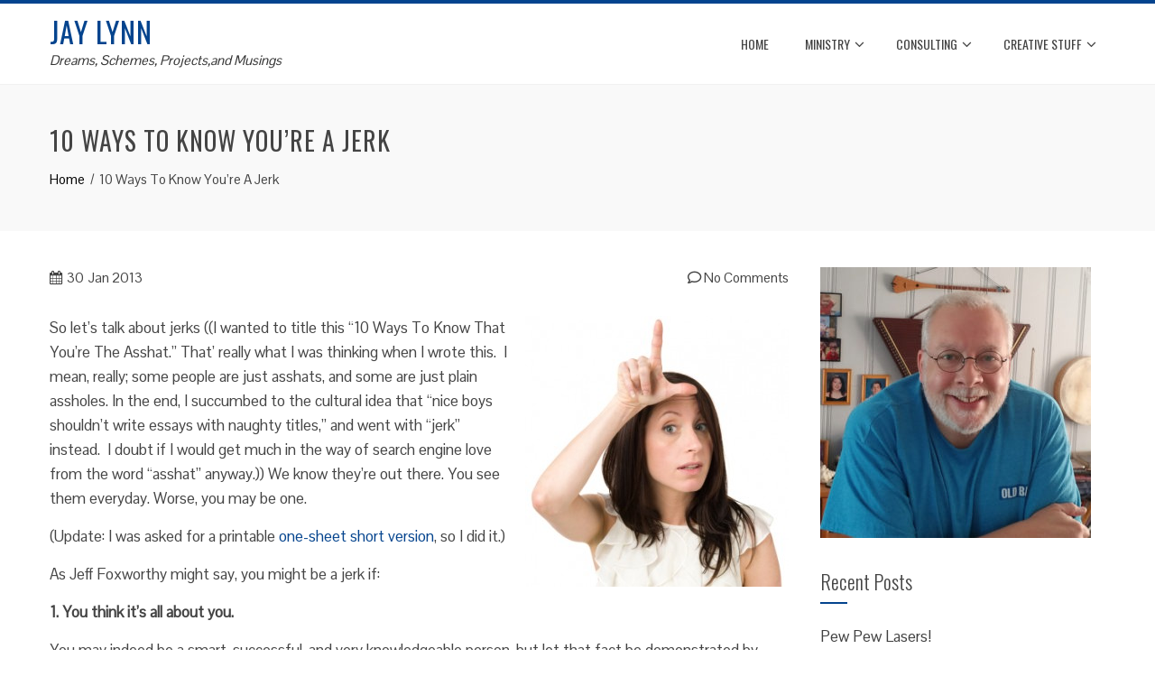

--- FILE ---
content_type: text/html; charset=UTF-8
request_url: http://www.jaylynn.com/2013/01/10-ways-to-know-youre-a-jerk/
body_size: 15400
content:
<!DOCTYPE html>
<html lang="en-US">
    <head>
        <meta charset="UTF-8">
        <meta name="viewport" content="width=device-width, initial-scale=1">
        <link rel="profile" href="http://gmpg.org/xfn/11">

        <title>10 Ways To Know You’re A Jerk &#8211; Jay Lynn</title>
<meta name='robots' content='max-image-preview:large' />
<link rel='dns-prefetch' href='//secure.gravatar.com' />
<link rel='dns-prefetch' href='//stats.wp.com' />
<link rel='dns-prefetch' href='//fonts.googleapis.com' />
<link rel='dns-prefetch' href='//v0.wordpress.com' />
<link rel="alternate" type="application/rss+xml" title="Jay Lynn &raquo; Feed" href="http://www.jaylynn.com/feed/" />
<link rel="alternate" type="application/rss+xml" title="Jay Lynn &raquo; Comments Feed" href="http://www.jaylynn.com/comments/feed/" />
<link rel="alternate" type="application/rss+xml" title="Jay Lynn &raquo; 10 Ways To Know You’re A Jerk Comments Feed" href="http://www.jaylynn.com/2013/01/10-ways-to-know-youre-a-jerk/feed/" />
<link rel="alternate" title="oEmbed (JSON)" type="application/json+oembed" href="http://www.jaylynn.com/wp-json/oembed/1.0/embed?url=http%3A%2F%2Fwww.jaylynn.com%2F2013%2F01%2F10-ways-to-know-youre-a-jerk%2F" />
<link rel="alternate" title="oEmbed (XML)" type="text/xml+oembed" href="http://www.jaylynn.com/wp-json/oembed/1.0/embed?url=http%3A%2F%2Fwww.jaylynn.com%2F2013%2F01%2F10-ways-to-know-youre-a-jerk%2F&#038;format=xml" />
<style id='wp-img-auto-sizes-contain-inline-css' type='text/css'>
img:is([sizes=auto i],[sizes^="auto," i]){contain-intrinsic-size:3000px 1500px}
/*# sourceURL=wp-img-auto-sizes-contain-inline-css */
</style>
<style id='wp-emoji-styles-inline-css' type='text/css'>

	img.wp-smiley, img.emoji {
		display: inline !important;
		border: none !important;
		box-shadow: none !important;
		height: 1em !important;
		width: 1em !important;
		margin: 0 0.07em !important;
		vertical-align: -0.1em !important;
		background: none !important;
		padding: 0 !important;
	}
/*# sourceURL=wp-emoji-styles-inline-css */
</style>
<style id='wp-block-library-inline-css' type='text/css'>
:root{--wp-block-synced-color:#7a00df;--wp-block-synced-color--rgb:122,0,223;--wp-bound-block-color:var(--wp-block-synced-color);--wp-editor-canvas-background:#ddd;--wp-admin-theme-color:#007cba;--wp-admin-theme-color--rgb:0,124,186;--wp-admin-theme-color-darker-10:#006ba1;--wp-admin-theme-color-darker-10--rgb:0,107,160.5;--wp-admin-theme-color-darker-20:#005a87;--wp-admin-theme-color-darker-20--rgb:0,90,135;--wp-admin-border-width-focus:2px}@media (min-resolution:192dpi){:root{--wp-admin-border-width-focus:1.5px}}.wp-element-button{cursor:pointer}:root .has-very-light-gray-background-color{background-color:#eee}:root .has-very-dark-gray-background-color{background-color:#313131}:root .has-very-light-gray-color{color:#eee}:root .has-very-dark-gray-color{color:#313131}:root .has-vivid-green-cyan-to-vivid-cyan-blue-gradient-background{background:linear-gradient(135deg,#00d084,#0693e3)}:root .has-purple-crush-gradient-background{background:linear-gradient(135deg,#34e2e4,#4721fb 50%,#ab1dfe)}:root .has-hazy-dawn-gradient-background{background:linear-gradient(135deg,#faaca8,#dad0ec)}:root .has-subdued-olive-gradient-background{background:linear-gradient(135deg,#fafae1,#67a671)}:root .has-atomic-cream-gradient-background{background:linear-gradient(135deg,#fdd79a,#004a59)}:root .has-nightshade-gradient-background{background:linear-gradient(135deg,#330968,#31cdcf)}:root .has-midnight-gradient-background{background:linear-gradient(135deg,#020381,#2874fc)}:root{--wp--preset--font-size--normal:16px;--wp--preset--font-size--huge:42px}.has-regular-font-size{font-size:1em}.has-larger-font-size{font-size:2.625em}.has-normal-font-size{font-size:var(--wp--preset--font-size--normal)}.has-huge-font-size{font-size:var(--wp--preset--font-size--huge)}.has-text-align-center{text-align:center}.has-text-align-left{text-align:left}.has-text-align-right{text-align:right}.has-fit-text{white-space:nowrap!important}#end-resizable-editor-section{display:none}.aligncenter{clear:both}.items-justified-left{justify-content:flex-start}.items-justified-center{justify-content:center}.items-justified-right{justify-content:flex-end}.items-justified-space-between{justify-content:space-between}.screen-reader-text{border:0;clip-path:inset(50%);height:1px;margin:-1px;overflow:hidden;padding:0;position:absolute;width:1px;word-wrap:normal!important}.screen-reader-text:focus{background-color:#ddd;clip-path:none;color:#444;display:block;font-size:1em;height:auto;left:5px;line-height:normal;padding:15px 23px 14px;text-decoration:none;top:5px;width:auto;z-index:100000}html :where(.has-border-color){border-style:solid}html :where([style*=border-top-color]){border-top-style:solid}html :where([style*=border-right-color]){border-right-style:solid}html :where([style*=border-bottom-color]){border-bottom-style:solid}html :where([style*=border-left-color]){border-left-style:solid}html :where([style*=border-width]){border-style:solid}html :where([style*=border-top-width]){border-top-style:solid}html :where([style*=border-right-width]){border-right-style:solid}html :where([style*=border-bottom-width]){border-bottom-style:solid}html :where([style*=border-left-width]){border-left-style:solid}html :where(img[class*=wp-image-]){height:auto;max-width:100%}:where(figure){margin:0 0 1em}html :where(.is-position-sticky){--wp-admin--admin-bar--position-offset:var(--wp-admin--admin-bar--height,0px)}@media screen and (max-width:600px){html :where(.is-position-sticky){--wp-admin--admin-bar--position-offset:0px}}

/*# sourceURL=wp-block-library-inline-css */
</style><style id='global-styles-inline-css' type='text/css'>
:root{--wp--preset--aspect-ratio--square: 1;--wp--preset--aspect-ratio--4-3: 4/3;--wp--preset--aspect-ratio--3-4: 3/4;--wp--preset--aspect-ratio--3-2: 3/2;--wp--preset--aspect-ratio--2-3: 2/3;--wp--preset--aspect-ratio--16-9: 16/9;--wp--preset--aspect-ratio--9-16: 9/16;--wp--preset--color--black: #000000;--wp--preset--color--cyan-bluish-gray: #abb8c3;--wp--preset--color--white: #ffffff;--wp--preset--color--pale-pink: #f78da7;--wp--preset--color--vivid-red: #cf2e2e;--wp--preset--color--luminous-vivid-orange: #ff6900;--wp--preset--color--luminous-vivid-amber: #fcb900;--wp--preset--color--light-green-cyan: #7bdcb5;--wp--preset--color--vivid-green-cyan: #00d084;--wp--preset--color--pale-cyan-blue: #8ed1fc;--wp--preset--color--vivid-cyan-blue: #0693e3;--wp--preset--color--vivid-purple: #9b51e0;--wp--preset--gradient--vivid-cyan-blue-to-vivid-purple: linear-gradient(135deg,rgb(6,147,227) 0%,rgb(155,81,224) 100%);--wp--preset--gradient--light-green-cyan-to-vivid-green-cyan: linear-gradient(135deg,rgb(122,220,180) 0%,rgb(0,208,130) 100%);--wp--preset--gradient--luminous-vivid-amber-to-luminous-vivid-orange: linear-gradient(135deg,rgb(252,185,0) 0%,rgb(255,105,0) 100%);--wp--preset--gradient--luminous-vivid-orange-to-vivid-red: linear-gradient(135deg,rgb(255,105,0) 0%,rgb(207,46,46) 100%);--wp--preset--gradient--very-light-gray-to-cyan-bluish-gray: linear-gradient(135deg,rgb(238,238,238) 0%,rgb(169,184,195) 100%);--wp--preset--gradient--cool-to-warm-spectrum: linear-gradient(135deg,rgb(74,234,220) 0%,rgb(151,120,209) 20%,rgb(207,42,186) 40%,rgb(238,44,130) 60%,rgb(251,105,98) 80%,rgb(254,248,76) 100%);--wp--preset--gradient--blush-light-purple: linear-gradient(135deg,rgb(255,206,236) 0%,rgb(152,150,240) 100%);--wp--preset--gradient--blush-bordeaux: linear-gradient(135deg,rgb(254,205,165) 0%,rgb(254,45,45) 50%,rgb(107,0,62) 100%);--wp--preset--gradient--luminous-dusk: linear-gradient(135deg,rgb(255,203,112) 0%,rgb(199,81,192) 50%,rgb(65,88,208) 100%);--wp--preset--gradient--pale-ocean: linear-gradient(135deg,rgb(255,245,203) 0%,rgb(182,227,212) 50%,rgb(51,167,181) 100%);--wp--preset--gradient--electric-grass: linear-gradient(135deg,rgb(202,248,128) 0%,rgb(113,206,126) 100%);--wp--preset--gradient--midnight: linear-gradient(135deg,rgb(2,3,129) 0%,rgb(40,116,252) 100%);--wp--preset--font-size--small: 13px;--wp--preset--font-size--medium: 20px;--wp--preset--font-size--large: 36px;--wp--preset--font-size--x-large: 42px;--wp--preset--spacing--20: 0.44rem;--wp--preset--spacing--30: 0.67rem;--wp--preset--spacing--40: 1rem;--wp--preset--spacing--50: 1.5rem;--wp--preset--spacing--60: 2.25rem;--wp--preset--spacing--70: 3.38rem;--wp--preset--spacing--80: 5.06rem;--wp--preset--shadow--natural: 6px 6px 9px rgba(0, 0, 0, 0.2);--wp--preset--shadow--deep: 12px 12px 50px rgba(0, 0, 0, 0.4);--wp--preset--shadow--sharp: 6px 6px 0px rgba(0, 0, 0, 0.2);--wp--preset--shadow--outlined: 6px 6px 0px -3px rgb(255, 255, 255), 6px 6px rgb(0, 0, 0);--wp--preset--shadow--crisp: 6px 6px 0px rgb(0, 0, 0);}:where(.is-layout-flex){gap: 0.5em;}:where(.is-layout-grid){gap: 0.5em;}body .is-layout-flex{display: flex;}.is-layout-flex{flex-wrap: wrap;align-items: center;}.is-layout-flex > :is(*, div){margin: 0;}body .is-layout-grid{display: grid;}.is-layout-grid > :is(*, div){margin: 0;}:where(.wp-block-columns.is-layout-flex){gap: 2em;}:where(.wp-block-columns.is-layout-grid){gap: 2em;}:where(.wp-block-post-template.is-layout-flex){gap: 1.25em;}:where(.wp-block-post-template.is-layout-grid){gap: 1.25em;}.has-black-color{color: var(--wp--preset--color--black) !important;}.has-cyan-bluish-gray-color{color: var(--wp--preset--color--cyan-bluish-gray) !important;}.has-white-color{color: var(--wp--preset--color--white) !important;}.has-pale-pink-color{color: var(--wp--preset--color--pale-pink) !important;}.has-vivid-red-color{color: var(--wp--preset--color--vivid-red) !important;}.has-luminous-vivid-orange-color{color: var(--wp--preset--color--luminous-vivid-orange) !important;}.has-luminous-vivid-amber-color{color: var(--wp--preset--color--luminous-vivid-amber) !important;}.has-light-green-cyan-color{color: var(--wp--preset--color--light-green-cyan) !important;}.has-vivid-green-cyan-color{color: var(--wp--preset--color--vivid-green-cyan) !important;}.has-pale-cyan-blue-color{color: var(--wp--preset--color--pale-cyan-blue) !important;}.has-vivid-cyan-blue-color{color: var(--wp--preset--color--vivid-cyan-blue) !important;}.has-vivid-purple-color{color: var(--wp--preset--color--vivid-purple) !important;}.has-black-background-color{background-color: var(--wp--preset--color--black) !important;}.has-cyan-bluish-gray-background-color{background-color: var(--wp--preset--color--cyan-bluish-gray) !important;}.has-white-background-color{background-color: var(--wp--preset--color--white) !important;}.has-pale-pink-background-color{background-color: var(--wp--preset--color--pale-pink) !important;}.has-vivid-red-background-color{background-color: var(--wp--preset--color--vivid-red) !important;}.has-luminous-vivid-orange-background-color{background-color: var(--wp--preset--color--luminous-vivid-orange) !important;}.has-luminous-vivid-amber-background-color{background-color: var(--wp--preset--color--luminous-vivid-amber) !important;}.has-light-green-cyan-background-color{background-color: var(--wp--preset--color--light-green-cyan) !important;}.has-vivid-green-cyan-background-color{background-color: var(--wp--preset--color--vivid-green-cyan) !important;}.has-pale-cyan-blue-background-color{background-color: var(--wp--preset--color--pale-cyan-blue) !important;}.has-vivid-cyan-blue-background-color{background-color: var(--wp--preset--color--vivid-cyan-blue) !important;}.has-vivid-purple-background-color{background-color: var(--wp--preset--color--vivid-purple) !important;}.has-black-border-color{border-color: var(--wp--preset--color--black) !important;}.has-cyan-bluish-gray-border-color{border-color: var(--wp--preset--color--cyan-bluish-gray) !important;}.has-white-border-color{border-color: var(--wp--preset--color--white) !important;}.has-pale-pink-border-color{border-color: var(--wp--preset--color--pale-pink) !important;}.has-vivid-red-border-color{border-color: var(--wp--preset--color--vivid-red) !important;}.has-luminous-vivid-orange-border-color{border-color: var(--wp--preset--color--luminous-vivid-orange) !important;}.has-luminous-vivid-amber-border-color{border-color: var(--wp--preset--color--luminous-vivid-amber) !important;}.has-light-green-cyan-border-color{border-color: var(--wp--preset--color--light-green-cyan) !important;}.has-vivid-green-cyan-border-color{border-color: var(--wp--preset--color--vivid-green-cyan) !important;}.has-pale-cyan-blue-border-color{border-color: var(--wp--preset--color--pale-cyan-blue) !important;}.has-vivid-cyan-blue-border-color{border-color: var(--wp--preset--color--vivid-cyan-blue) !important;}.has-vivid-purple-border-color{border-color: var(--wp--preset--color--vivid-purple) !important;}.has-vivid-cyan-blue-to-vivid-purple-gradient-background{background: var(--wp--preset--gradient--vivid-cyan-blue-to-vivid-purple) !important;}.has-light-green-cyan-to-vivid-green-cyan-gradient-background{background: var(--wp--preset--gradient--light-green-cyan-to-vivid-green-cyan) !important;}.has-luminous-vivid-amber-to-luminous-vivid-orange-gradient-background{background: var(--wp--preset--gradient--luminous-vivid-amber-to-luminous-vivid-orange) !important;}.has-luminous-vivid-orange-to-vivid-red-gradient-background{background: var(--wp--preset--gradient--luminous-vivid-orange-to-vivid-red) !important;}.has-very-light-gray-to-cyan-bluish-gray-gradient-background{background: var(--wp--preset--gradient--very-light-gray-to-cyan-bluish-gray) !important;}.has-cool-to-warm-spectrum-gradient-background{background: var(--wp--preset--gradient--cool-to-warm-spectrum) !important;}.has-blush-light-purple-gradient-background{background: var(--wp--preset--gradient--blush-light-purple) !important;}.has-blush-bordeaux-gradient-background{background: var(--wp--preset--gradient--blush-bordeaux) !important;}.has-luminous-dusk-gradient-background{background: var(--wp--preset--gradient--luminous-dusk) !important;}.has-pale-ocean-gradient-background{background: var(--wp--preset--gradient--pale-ocean) !important;}.has-electric-grass-gradient-background{background: var(--wp--preset--gradient--electric-grass) !important;}.has-midnight-gradient-background{background: var(--wp--preset--gradient--midnight) !important;}.has-small-font-size{font-size: var(--wp--preset--font-size--small) !important;}.has-medium-font-size{font-size: var(--wp--preset--font-size--medium) !important;}.has-large-font-size{font-size: var(--wp--preset--font-size--large) !important;}.has-x-large-font-size{font-size: var(--wp--preset--font-size--x-large) !important;}
/*# sourceURL=global-styles-inline-css */
</style>

<style id='classic-theme-styles-inline-css' type='text/css'>
/*! This file is auto-generated */
.wp-block-button__link{color:#fff;background-color:#32373c;border-radius:9999px;box-shadow:none;text-decoration:none;padding:calc(.667em + 2px) calc(1.333em + 2px);font-size:1.125em}.wp-block-file__button{background:#32373c;color:#fff;text-decoration:none}
/*# sourceURL=/wp-includes/css/classic-themes.min.css */
</style>
<link rel='stylesheet' id='collapscore-css-css' href='http://www.jaylynn.com/wp-content/plugins/jquery-collapse-o-matic/css/core_style.css?ver=1.0' type='text/css' media='all' />
<link rel='stylesheet' id='collapseomatic-css-css' href='http://www.jaylynn.com/wp-content/plugins/jquery-collapse-o-matic/css/light_style.css?ver=1.6' type='text/css' media='all' />
<link rel='stylesheet' id='animate-css' href='http://www.jaylynn.com/wp-content/themes/total/css/animate.css?ver=1.2.59' type='text/css' media='all' />
<link rel='stylesheet' id='owl-carousel-css' href='http://www.jaylynn.com/wp-content/themes/total/css/owl.carousel.css?ver=1.2.59' type='text/css' media='all' />
<link rel='stylesheet' id='nivo-lightbox-css' href='http://www.jaylynn.com/wp-content/themes/total/css/nivo-lightbox.css?ver=1.2.59' type='text/css' media='all' />
<link rel='stylesheet' id='total-style-css' href='http://www.jaylynn.com/wp-content/themes/total/style.css?ver=1.2.59' type='text/css' media='all' />
<style id='total-style-inline-css' type='text/css'>
button,input[type='button'],input[type='reset'],input[type='submit'],.widget-area .widget-title:after,h3#reply-title:after,h3.comments-title:after,.nav-previous a,.nav-next a,.pagination .page-numbers,.ht-main-navigation .ht-menu li:hover > a,.ht-main-navigation .ht-menu .current_page_item > a,.ht-main-navigation .ht-menu .current-menu-item > a,.ht-main-navigation .ht-menu .current_page_ancestor > a,.ht-main-navigation .ht-menu .current > a,.ht-slide-cap-title span,.ht-progress-bar-length,#ht-featured-post-section,.ht-featured-icon,.ht-service-post-wrap:after,.ht-service-icon,.ht-team-social-id a,.ht-counter:after,.ht-counter:before,.ht-testimonial-wrap .owl-carousel .owl-nav .owl-prev,.ht-testimonial-wrap .owl-carousel .owl-nav .owl-next,.ht-blog-read-more a,.ht-cta-buttons a.ht-cta-button1,.ht-cta-buttons a.ht-cta-button2:hover,#ht-back-top:hover,.entry-readmore a,.woocommerce #respond input#submit,.woocommerce a.button,.woocommerce button.button,.woocommerce input.button,.woocommerce ul.products li.product:hover .button,.woocommerce #respond input#submit.alt,.woocommerce a.button.alt,.woocommerce button.button.alt,.woocommerce input.button.alt,.woocommerce nav.woocommerce-pagination ul li a,.woocommerce nav.woocommerce-pagination ul li span,.woocommerce span.onsale,.woocommerce div.product .woocommerce-tabs ul.tabs li.active,.woocommerce #respond input#submit.disabled,.woocommerce #respond input#submit:disabled,.woocommerce #respond input#submit:disabled[disabled],.woocommerce a.button.disabled,.woocommerce a.button:disabled,.woocommerce a.button:disabled[disabled],.woocommerce button.button.disabled,.woocommerce button.button:disabled,.woocommerce button.button:disabled[disabled],.woocommerce input.button.disabled,.woocommerce input.button:disabled,.woocommerce input.button:disabled[disabled],.woocommerce #respond input#submit.alt.disabled,.woocommerce #respond input#submit.alt.disabled:hover,.woocommerce #respond input#submit.alt:disabled,.woocommerce #respond input#submit.alt:disabled:hover,.woocommerce #respond input#submit.alt:disabled[disabled],.woocommerce #respond input#submit.alt:disabled[disabled]:hover,.woocommerce a.button.alt.disabled,.woocommerce a.button.alt.disabled:hover,.woocommerce a.button.alt:disabled,.woocommerce a.button.alt:disabled:hover,.woocommerce a.button.alt:disabled[disabled],.woocommerce a.button.alt:disabled[disabled]:hover,.woocommerce button.button.alt.disabled,.woocommerce button.button.alt.disabled:hover,.woocommerce button.button.alt:disabled,.woocommerce button.button.alt:disabled:hover,.woocommerce button.button.alt:disabled[disabled],.woocommerce button.button.alt:disabled[disabled]:hover,.woocommerce input.button.alt.disabled,.woocommerce input.button.alt.disabled:hover,.woocommerce input.button.alt:disabled,.woocommerce input.button.alt:disabled:hover,.woocommerce input.button.alt:disabled[disabled],.woocommerce input.button.alt:disabled[disabled]:hover,.woocommerce .widget_price_filter .ui-slider .ui-slider-range,.woocommerce-MyAccount-navigation-link a{background:#04448e}
a,a:hover,.ht-post-info .entry-date span.ht-day,.entry-categories i,.widget-area a:hover,.comment-list a:hover,.no-comments,.ht-site-title a,.woocommerce .woocommerce-breadcrumb a:hover,#total-breadcrumbs a:hover,.ht-featured-link a,.ht-portfolio-cat-name-list i,.ht-portfolio-cat-name:hover,.ht-portfolio-cat-name.active,.ht-portfolio-caption a,.ht-team-detail,.ht-counter-icon,.woocommerce ul.products li.product .price,.woocommerce div.product p.price,.woocommerce div.product span.price,.woocommerce .product_meta a:hover,.woocommerce-error:before,.woocommerce-info:before,.woocommerce-message:before{color:#04448e}
.ht-main-navigation .ht-menu ul ul,.ht-featured-link a,.ht-counter,.ht-testimonial-wrap .owl-carousel .owl-item img,.ht-blog-post,#ht-colophon,.woocommerce ul.products li.product:hover,.woocommerce-page ul.products li.product:hover,.woocommerce #respond input#submit,.woocommerce a.button,.woocommerce button.button,.woocommerce input.button,.woocommerce ul.products li.product:hover .button,.woocommerce #respond input#submit.alt,.woocommerce a.button.alt,.woocommerce button.button.alt,.woocommerce input.button.alt,.woocommerce div.product .woocommerce-tabs ul.tabs,.woocommerce #respond input#submit.alt.disabled,.woocommerce #respond input#submit.alt.disabled:hover,.woocommerce #respond input#submit.alt:disabled,.woocommerce #respond input#submit.alt:disabled:hover,.woocommerce #respond input#submit.alt:disabled[disabled],.woocommerce #respond input#submit.alt:disabled[disabled]:hover,.woocommerce a.button.alt.disabled,.woocommerce a.button.alt.disabled:hover,.woocommerce a.button.alt:disabled,.woocommerce a.button.alt:disabled:hover,.woocommerce a.button.alt:disabled[disabled],.woocommerce a.button.alt:disabled[disabled]:hover,.woocommerce button.button.alt.disabled,.woocommerce button.button.alt.disabled:hover,.woocommerce button.button.alt:disabled,.woocommerce button.button.alt:disabled:hover,.woocommerce button.button.alt:disabled[disabled],.woocommerce button.button.alt:disabled[disabled]:hover,.woocommerce input.button.alt.disabled,.woocommerce input.button.alt.disabled:hover,.woocommerce input.button.alt:disabled,.woocommerce input.button.alt:disabled:hover,.woocommerce input.button.alt:disabled[disabled],.woocommerce input.button.alt:disabled[disabled]:hover,.woocommerce .widget_price_filter .ui-slider .ui-slider-handle{border-color:#04448e}
#ht-masthead,.woocommerce-error,.woocommerce-info,.woocommerce-message{border-top-color:#04448e}
.nav-next a:after{border-left-color:#04448e}
.nav-previous a:after{border-right-color:#04448e}
.ht-active .ht-service-icon{box-shadow:0px 0px 0px 2px #FFF,0px 0px 0px 4px #04448e}
.woocommerce ul.products li.product .onsale:after{border-color:transparent transparent #043d80 #043d80}
.woocommerce span.onsale:after{border-color:transparent #043d80 #043d80 transparent}
.ht-portfolio-caption,.ht-team-member-excerpt,.ht-title-wrap{background:rgba(4,68,142,0.9)}
@media screen and (max-width:1000px){.toggle-bar,#ht-site-navigation{background:#04448e}}
/*# sourceURL=total-style-inline-css */
</style>
<link rel='stylesheet' id='total-fonts-css' href='//fonts.googleapis.com/css?family=Pontano+Sans%7COswald%3A400%2C700%2C300&#038;subset=latin%2Clatin-ext&#038;display=swap' type='text/css' media='all' />
<link rel='stylesheet' id='font-awesome-4.7.0-css' href='http://www.jaylynn.com/wp-content/themes/total/css/font-awesome-4.7.0.css?ver=1.2.59' type='text/css' media='all' />
<link rel='stylesheet' id='font-awesome-5.2.0-css' href='http://www.jaylynn.com/wp-content/themes/total/css/font-awesome-5.2.0.css?ver=1.2.59' type='text/css' media='all' />
<script type="text/javascript" src="http://www.jaylynn.com/wp-includes/js/jquery/jquery.min.js?ver=3.7.1" id="jquery-core-js"></script>
<script type="text/javascript" src="http://www.jaylynn.com/wp-includes/js/jquery/jquery-migrate.min.js?ver=3.4.1" id="jquery-migrate-js"></script>
<script type="text/javascript" src="http://www.jaylynn.com/wp-includes/js/imagesloaded.min.js?ver=5.0.0" id="imagesloaded-js"></script>
<script type="text/javascript" src="http://www.jaylynn.com/wp-content/themes/total/js/jquery.stellar.js?ver=1.2.59" id="jquery-stellar-js"></script>
<link rel="https://api.w.org/" href="http://www.jaylynn.com/wp-json/" /><link rel="alternate" title="JSON" type="application/json" href="http://www.jaylynn.com/wp-json/wp/v2/posts/319" /><link rel="EditURI" type="application/rsd+xml" title="RSD" href="http://www.jaylynn.com/xmlrpc.php?rsd" />
<meta name="generator" content="WordPress 6.9" />
<link rel="canonical" href="http://www.jaylynn.com/2013/01/10-ways-to-know-youre-a-jerk/" />
<link rel='shortlink' href='https://wp.me/p4489W-59' />
	<style>img#wpstats{display:none}</style>
		<style>.ht-service-left-bg{ background-image:url();}#ht-counter-section{ background-image:url();}#ht-cta-section{ background-image:url();}</style>
<!-- Jetpack Open Graph Tags -->
<meta property="og:type" content="article" />
<meta property="og:title" content="10 Ways To Know You’re A Jerk" />
<meta property="og:url" content="http://www.jaylynn.com/2013/01/10-ways-to-know-youre-a-jerk/" />
<meta property="og:description" content="So let’s talk about jerks ((I wanted to title this “10 Ways To Know That You&#8217;re The Asshat.” That’ really what I was thinking when I wrote this.  I mean, really; some people are just asshats,…" />
<meta property="article:published_time" content="2013-01-30T22:32:46+00:00" />
<meta property="article:modified_time" content="2013-01-30T22:32:46+00:00" />
<meta property="og:site_name" content="Jay Lynn" />
<meta property="og:image" content="http://www.jaylynn.com/wp-content/uploads/2013/01/iStock_000022873734XSmall-292x300.jpg" />
<meta property="og:image:width" content="292" />
<meta property="og:image:height" content="300" />
<meta property="og:image:alt" content="009cs" />
<meta property="og:locale" content="en_US" />
<meta name="twitter:text:title" content="10 Ways To Know You’re A Jerk" />
<meta name="twitter:image" content="http://www.jaylynn.com/wp-content/uploads/2013/01/iStock_000022873734XSmall-292x300.jpg?w=144" />
<meta name="twitter:image:alt" content="009cs" />
<meta name="twitter:card" content="summary" />

<!-- End Jetpack Open Graph Tags -->

<!-- Styles cached and displayed inline for speed. Generated by http://stylesplugin.com -->
<style type="text/css" id="styles-plugin-css">

</style>
    </head>

    <body class="wp-singular post-template-default single single-post postid-319 single-format-standard wp-embed-responsive wp-theme-total styles ht_right_sidebar ht-titlebar-enabled columns-3">
                <div id="ht-page">
            <a class="skip-link screen-reader-text" href="#ht-content">Skip to content</a>
            <header id="ht-masthead" class="ht-site-header">
                <div class="ht-container ht-clearfix">
                    <div id="ht-site-branding">
                                                        <p class="ht-site-title"><a href="http://www.jaylynn.com/" rel="home">Jay Lynn</a></p>
                                                        <p class="ht-site-description"><a href="http://www.jaylynn.com/" rel="home">Dreams, Schemes, Projects,and Musings</a></p>
                                            </div><!-- .site-branding -->
                    
                    <a href="#" class="toggle-bar"><span></span></a>
                    <nav id="ht-site-navigation" class="ht-main-navigation">
                        <div class="ht-menu ht-clearfix"><ul id="menu-main" class="ht-clearfix"><li id="menu-item-1137" class="menu-item menu-item-type-custom menu-item-object-custom menu-item-home menu-item-1137"><a href="http://www.jaylynn.com/">Home</a></li>
<li id="menu-item-1390" class="menu-item menu-item-type-custom menu-item-object-custom menu-item-has-children menu-item-1390"><a href="#">Ministry</a>
<ul class="sub-menu">
	<li id="menu-item-1391" class="menu-item menu-item-type-post_type menu-item-object-page menu-item-1391"><a href="http://www.jaylynn.com/sermons/">Sermons</a></li>
	<li id="menu-item-1392" class="menu-item menu-item-type-post_type menu-item-object-page menu-item-1392"><a href="http://www.jaylynn.com/writing-2/">Writing</a></li>
</ul>
</li>
<li id="menu-item-1141" class="menu-item menu-item-type-post_type menu-item-object-page menu-item-has-children menu-item-1141"><a href="http://www.jaylynn.com/consulting/">Consulting</a>
<ul class="sub-menu">
	<li id="menu-item-1144" class="menu-item menu-item-type-post_type menu-item-object-page menu-item-1144"><a href="http://www.jaylynn.com/consulting/organizational-development/">Organizational Development</a></li>
	<li id="menu-item-1142" class="menu-item menu-item-type-post_type menu-item-object-page menu-item-1142"><a href="http://www.jaylynn.com/consulting/project-management/">Project Management</a></li>
	<li id="menu-item-1147" class="menu-item menu-item-type-post_type menu-item-object-page menu-item-1147"><a href="http://www.jaylynn.com/consulting/workshops/">Workshops</a></li>
</ul>
</li>
<li id="menu-item-1148" class="menu-item menu-item-type-post_type menu-item-object-page menu-item-has-children menu-item-1148"><a href="#">Creative Stuff</a>
<ul class="sub-menu">
	<li id="menu-item-1299" class="menu-item menu-item-type-custom menu-item-object-custom menu-item-has-children menu-item-1299"><a href="#">Art &#038; Design</a>
	<ul class="sub-menu">
		<li id="menu-item-1149" class="menu-item menu-item-type-post_type menu-item-object-page menu-item-1149"><a href="http://www.jaylynn.com/creative-stuff/portfolio/">Illustrations</a></li>
		<li id="menu-item-1302" class="menu-item menu-item-type-post_type menu-item-object-page menu-item-1302"><a href="http://www.jaylynn.com/geeklabel-art/">Geeklabel Art</a></li>
		<li id="menu-item-1305" class="menu-item menu-item-type-post_type menu-item-object-page menu-item-has-children menu-item-1305"><a href="http://www.jaylynn.com/creative-stuff/print-designs/">Print Designs</a>
		<ul class="sub-menu">
			<li id="menu-item-1308" class="menu-item menu-item-type-post_type menu-item-object-page menu-item-1308"><a href="http://www.jaylynn.com/community-theatre-posters/">Community Theatre Posters</a></li>
		</ul>
</li>
		<li id="menu-item-1311" class="menu-item menu-item-type-post_type menu-item-object-page menu-item-1311"><a href="http://www.jaylynn.com/creative-stuff/personal-projects/">Sculpture &#038; Personal Projects</a></li>
		<li id="menu-item-1314" class="menu-item menu-item-type-post_type menu-item-object-page menu-item-1314"><a href="http://www.jaylynn.com/creative-stuff/web-design/">Web Design</a></li>
	</ul>
</li>
	<li id="menu-item-1371" class="menu-item menu-item-type-custom menu-item-object-custom menu-item-has-children menu-item-1371"><a href="#">Theatre</a>
	<ul class="sub-menu">
		<li id="menu-item-1274" class="menu-item menu-item-type-post_type menu-item-object-page menu-item-1274"><a href="http://www.jaylynn.com/creative-stuff/theatre/">Performing</a></li>
		<li id="menu-item-1370" class="menu-item menu-item-type-post_type menu-item-object-page menu-item-1370"><a href="http://www.jaylynn.com/theatre-set-designs/">Set Designs</a></li>
	</ul>
</li>
	<li id="menu-item-1275" class="menu-item menu-item-type-post_type menu-item-object-page menu-item-1275"><a href="http://www.jaylynn.com/creative-stuff/photography/">Photography</a></li>
	<li id="menu-item-1151" class="menu-item menu-item-type-post_type menu-item-object-page menu-item-has-children menu-item-1151"><a href="#">Writing</a>
	<ul class="sub-menu">
		<li id="menu-item-1152" class="menu-item menu-item-type-post_type menu-item-object-page menu-item-1152"><a href="http://www.jaylynn.com/writing/changeling-thief/">Changeling Thief Series (Max O’Donnell)</a></li>
		<li id="menu-item-1153" class="menu-item menu-item-type-post_type menu-item-object-page menu-item-1153"><a href="http://www.jaylynn.com/writing/metamediocrity/">Metamediocrity</a></li>
	</ul>
</li>
</ul>
</li>
</ul></div>                    </nav><!-- #ht-site-navigation -->
                </div>
            </header><!-- #ht-masthead -->

            <div id="ht-content" class="ht-site-content ht-clearfix">    <header class="ht-main-header">
        <div class="ht-container">
            <h1 class="ht-main-title">10 Ways To Know You’re A Jerk</h1>            <nav role="navigation" aria-label="Breadcrumbs" class="breadcrumb-trail breadcrumbs" itemprop="breadcrumb"><ul class="trail-items" itemscope itemtype="http://schema.org/BreadcrumbList"><meta name="numberOfItems" content="2" /><meta name="itemListOrder" content="Ascending" /><li itemprop="itemListElement" itemscope itemtype="http://schema.org/ListItem" class="trail-item trail-begin"><a href="http://www.jaylynn.com/" rel="home" itemprop="item"><span itemprop="name">Home</span></a><meta itemprop="position" content="1" /></li><li itemprop="itemListElement" itemscope itemtype="http://schema.org/ListItem" class="trail-item trail-end"><span itemprop="name">10 Ways To Know You’re A Jerk</span><meta itemprop="position" content="2" /></li></ul></nav>        </div>
    </header><!-- .entry-header -->

<div class="ht-container">
    <div id="primary" class="content-area">
        <main id="main" class="site-main">

            
                
<article id="post-319" class="post-319 post type-post status-publish format-standard category-essays">

    <div class="entry-content">
        <div class="single-entry-meta">
            <span class="entry-date published updated"><span class="ht-day">30</span><span class="ht-month-year">Jan 2013</span></span><span class="byline"> by <span class="author vcard"><a class="url fn n" href="http://www.jaylynn.com/author/jay/">jay</a></span></span><a href="http://www.jaylynn.com/2013/01/10-ways-to-know-youre-a-jerk/#respond"><i class="far fa-comment" aria-hidden="true"></i> No Comments</a>        </div><!-- .entry-meta -->
        <p><img fetchpriority="high" decoding="async" class="alignright size-medium wp-image-320" alt="009cs" src="http://www.jaylynn.com/wp-content/uploads/2013/01/iStock_000022873734XSmall-292x300.jpg" width="292" height="300" />So let’s talk about jerks ((I wanted to title this “10 Ways To Know That You&#8217;re The Asshat.” That’ really what I was thinking when I wrote this.  I mean, really; some people are just asshats, and some are just plain assholes. In the end, I succumbed to the cultural idea that “nice boys shouldn’t write essays with naughty titles,” and went with “jerk” instead.  I doubt if I would get much in the way of search engine love from the word “asshat” anyway.)) We know they’re out there. You see them everyday. Worse, you may be one.</p>
<p>(Update: I was asked for a printable <a href="http://www.whoneedsnormal.com/files/10%20Ways%20To%20Know%20You're%20A%20Jerk.pdf" target="_blank">one-sheet short version</a>, so I did it.)</p>
<p>As Jeff Foxworthy might say, you might be a jerk if:</p>
<p><b>1. You think it’s all about you.</b></p>
<p>You may indeed be a smart, successful, and very knowledgeable person, but let that fact be demonstrated by your life and actions. People are generally pretty perceptive. They’ll figure it out. The more you tell people how much you know, how important you are, or how right your opinion is, the less likely they are to listen, much less respect you.</p>
<p>Maybe you hide your arrogance behind a mask of professionalism, but the real jerk emerges when things get tough. I’m constantly amazed by successful, well educated people who seem so cool and collected until something doesn’t go their way. When that happens, exit Dr. Jekyll and enter Mr. Hyde. Are you the type to lose your freaking mind and tell people exactly what you think, how important you are, and how you demand everything goes according to your demands?  If any pretense of understanding or mercy goes out of the window when you don’t get your way, you’re a jerk and others will see you as nothing more than a petulant child.</p>
<p>&nbsp;</p>
<p><b>2. What’s yours is yours and what’s theirs is negotiable.</b></p>
<p>There’s a scene in the movie <i>Sense and Sensibility</i> where the family estate has been passed to the son following the death of his father.  His father’s dying request was to take care of his step mother and half sisters.  With only a bit of discussion, the son and his selfish wife manage to reduce the original stipend provided for the woman from a respectable sum to a small inadequate token.  They convince themselves that the final amount is totally reasonable and, in fact, quite generous on their own part.</p>
<p>Several times in my life, I have found myself “partnering” with a jerk-in-disguise on a purchase or a collaborative project.  It always starts with a sense of “We’re in this together, 50/50. It’s you and me, bro.” Things go well for a while, but circumstances eventually change.  That’s when the jerks show their true colors and you find yourself paying for things that you don’t own or debts that you never incurred.  Not only do jerks have the ability to skip out on you, but they can even make you feel guilty for suggesting that they take any responsibility.</p>
<p>Are you so wrapped up in the your own needs and desires that you can’t see anyone else’s needs, especially if it may be a sacrifice or inconvenience to you?  Are you adept at rationalizing that it’s “really their fault,” even when you bear some responsibility for the situation.  Do you tend towards the opinion that it “sucks to be them,” while counting yourself lucky?  Yeah… you’re probably a jerk.</p>
<p>&nbsp;</p>
<p><b>3. You expect others to accommodate your jerkishness.</b></p>
<p>I once worked with a jerk that announced “The holidays are coming.  That means that my evil twin will be showing up. Be prepared.” Essentially, this guy hated the holidays and it made him angry and short-tempered (more than usual) for those few months. Rather than change his own behavior or seek out appropriate coping mechanisms, he decided to indulge his feelings and make it the responsibility of others to deal with the consequences.</p>
<p>Maybe life has dealt you a difficult hand.  Perhaps you endure genuine hardships, abusive relationships, or tragic losses. Those circumstances genuinely suck, but they cannot dictate the way you respond to them. You are solely responsible for the way in which you react to the world around you. No one makes you a jerk.  You choose to do that all by yourself.  You cannot refuse to take responsibility for your actions and you cannot make others responsible for accommodating your actions.</p>
<p>&nbsp;</p>
<p><b>4. You break trusts (large and small).</b></p>
<p>“I meant what I said and I said what I meant. An elephant&#8217;s faithful one hundred percent!”<br />
My son recently quoted that bit of Dr. Suess straight from memory. I was surprised and impressed until my wife reminded me that he has listened to <i>Horton Hatches The Egg</i> a bajillion times on audiobook. Nevertheless, it’s a good reminder of how not to be a jerk.</p>
<p>Trust is not purchased or given freely in a single instance. Trust is earned slowly over a time. It is the fulfillment of thousands of promises, spoken and unspoken, large, and small. It’s the result of a consistent and unwavering commitment to common courtesies, fairness, follow-through, and personal responsibility.</p>
<p>You really are a jerk if you can’t keep simple commitments like spending time with loved ones, constantly going back on your promises, or leaving other people with your messes.  It’s even worse if you actually break trusts by lying to cover your butt.  Trust requires you to honor both yourself and others. You need to consider yourself worthy of trust and to respect the trust that others place in you.</p>
<p>&nbsp;</p>
<p><b>5. You’re a gossip.</b></p>
<p>This is an insidious way of being a jerk, because you may not even realize you’re a jerk.  In fact, many gossips consider themselves “helpful” by facilitating the flow of information. In reality, gossips destroy relationships and other people with half-truths, rumors, half-baked opinions, and outright lies.<br />
Ask yourself “Is this my story to tell, or does it belong to someone else?”</p>
<p>Better yet, take Craig Ferguson’s advice:<br />
Does this need to be said?<br />
Does it need to be said <b>by me</b>?<br />
Does it need to be said <b>now</b>?</p>
<p>If the answer to any of those questions is “no,” then shut up and don’t be a jerk.</p>
<p>&nbsp;</p>
<p><b>6. You use mean humor.</b></p>
<p>I once debated a friend who said “all humor is based on cruelty.”  I didn’t agree, but there is certainly a lot of humor out there based on cruelty.  It’s easy to laugh at that sort of humor, especially if you don’t know the victim or they’re a character in a movie.  However, we live in the real world, and the real world works by relationships.  If you communicate by making fun of those around you, belittling them or embarrassing them, then that makes you a jerk.</p>
<p>I have to tell my kids “It’s only funny if everyone is laughing.” It works for adults as well.</p>
<p>&nbsp;</p>
<p><b>7. You’re just plain mean.</b></p>
<p>This is pretty self-explanatory. If your entire personality is grouchy and you spew venom at everyone you meet, then you’re a jerk. Get saved. Get counseling. Get a life.  Just get over it and grow some manners.</p>
<p>Worse yet, if you treat strangers well but you’re mean to your family and peers, then you’re both a jerk and a liar.</p>
<p>&nbsp;</p>
<p><b>8. You demand respect, and grant none for others.</b></p>
<p>I’ve seen jerks barge into the boss’ office and demand a meeting right there on the spot as  a “professional courtesy.”  What the heck does that mean? No amount of “courtesy” allows you to dictate when and how someone must pay attention to your needs.</p>
<p>Some people allow their egos to run unchecked. They convince themselves that they are so important that everyone around them should accommodate their needs. In turn, they fail to give any consideration to the needs of others. It’s not all about you. Get over it. Say please and thank you or show a little patience once in a while.</p>
<p>&nbsp;</p>
<p><b>9. You have no filter.</b></p>
<p>Not every thought that enters your head needs to be shared.  Much like gossip, please ask yourself “Does this really need to be said?” If not, keep your mouth shut and let people consider you wise, considerate, and thoughtful.</p>
<p>When you declare that you are the type that “just speaks your mind” or “calls ‘em how you see ‘em,” you are actually declaring “I really love my thoughts and the sound of my own voice, and I don’t give a crap about what anyone else might say.”  You’re not really “laying all of the cards on the table” to facilitate communication. What you’re doing is verbally bullying the people around you, challenging them to dispute your opinion at their own peril.</p>
<p>You have one mouth and twice as many ears. Use them accordingly.</p>
<p>&nbsp;</p>
<p><b>10. You consider some people “beneath you” and treat them accordingly.</b></p>
<p>How do you treat the person that brings your food in a restaurant, takes your customer service call, or bags your groceries? Do you humiliate them? Speak rudely to them? Ignore them? You’re probably a jerk.</p>
<p>How you treat the people that provide services for you says volumes about your personal character. I know a woman who would go to a salon for her “goddess time.”  She demanded that the staff there cater to her every whim, insisting that they call her “goddess” when they spoke to her.  If it was an attempt at humor, then no one got the joke. Most people assumed she meant what she said, and she made it clear who was the deity in the room.</p>
<p>Every single person that you meet has as much right to draw breath as you do. They deserve your respect.</p>
<p>&nbsp;</p>
<p><b>That’s my list.</b><br />
It’s not exhaustive.  I’m sure there are other ways people can invent to be jerks. In fact, the list may be infinite.  On the other hand, this list isn’t an all-or-nothing proposition either.  You may be a colossal jerk, but only in one or two of these areas.</p>
<p>Nobody’s perfect. We all are jerks sometimes. The key is that we are also capable of profound changes in our own lives. It costs no money or special training beyond a committed decision to change how you live. You may be a jerk, but you don’t have to continue to be one.</p>
<p>Some people say that it takes a thousand “attaboys” to offset one negative comment.  Some of us have a lot of catching up to do.  Let’s get started.</p>
<p><img decoding="async" class="alignleft size-thumbnail wp-image-189" alt="jay_signature" src="http://www.jaylynn.com/wp-content/uploads/2012/08/jay_signature-150x150.png" width="150" height="150" /></p>
<p>&nbsp;</p>
<p>&nbsp;</p>
<p>&nbsp;</p>
<p>&nbsp;</p>
            </div><!-- .entry-content -->

</article><!-- #post-## -->


                
<div id="comments" class="comments-area">

    
    
    
    
    	<div id="respond" class="comment-respond">
		<h3 id="reply-title" class="comment-reply-title">Leave a Reply <small><a rel="nofollow" id="cancel-comment-reply-link" href="/2013/01/10-ways-to-know-youre-a-jerk/#respond" style="display:none;">Cancel reply</a></small></h3><form action="http://www.jaylynn.com/wp-comments-post.php" method="post" id="commentform" class="comment-form"><p class="comment-notes"><span id="email-notes">Your email address will not be published.</span> <span class="required-field-message">Required fields are marked <span class="required">*</span></span></p><p class="comment-form-comment"><textarea id="comment" name="comment" cols="45" rows="8" aria-required="true" placeholder="Comment"></textarea></p><div class="author-email-url ht-clearfix"><p class="comment-form-author"><input id="author" name="author" type="text" value="" size="30" aria-required='true' placeholder="Name*" /></p>
<p class="comment-form-email"><input id="email" name="email" type="text" value="" size="30" aria-required='true' placeholder="Email*" /></p>
<p class="comment-form-url"><input id="url" name="url" type="text" value="" size="30" placeholder="Website" /></p></div>
<p class="comment-subscription-form"><input type="checkbox" name="subscribe_comments" id="subscribe_comments" value="subscribe" style="width: auto; -moz-appearance: checkbox; -webkit-appearance: checkbox;" /> <label class="subscribe-label" id="subscribe-label" for="subscribe_comments">Notify me of follow-up comments by email.</label></p><p class="comment-subscription-form"><input type="checkbox" name="subscribe_blog" id="subscribe_blog" value="subscribe" style="width: auto; -moz-appearance: checkbox; -webkit-appearance: checkbox;" /> <label class="subscribe-label" id="subscribe-blog-label" for="subscribe_blog">Notify me of new posts by email.</label></p><p class="form-submit"><input name="submit" type="submit" id="submit" class="submit" value="Post Comment" /> <input type='hidden' name='comment_post_ID' value='319' id='comment_post_ID' />
<input type='hidden' name='comment_parent' id='comment_parent' value='0' />
</p><p style="display: none;"><input type="hidden" id="akismet_comment_nonce" name="akismet_comment_nonce" value="ef6602d94e" /></p><p style="display: none !important;" class="akismet-fields-container" data-prefix="ak_"><label>&#916;<textarea name="ak_hp_textarea" cols="45" rows="8" maxlength="100"></textarea></label><input type="hidden" id="ak_js_1" name="ak_js" value="189"/><script>document.getElementById( "ak_js_1" ).setAttribute( "value", ( new Date() ).getTime() );</script></p></form>	</div><!-- #respond -->
	
</div><!-- #comments -->

            
        </main><!-- #main -->
    </div><!-- #primary -->

        <div id="secondary" class="widget-area">
        <aside id="media_image-2" class="widget widget_media_image"><img width="300" height="300" src="http://www.jaylynn.com/wp-content/uploads/2021/06/jay_2021_06-300x300.jpg" class="image wp-image-1293  attachment-medium size-medium" alt="" style="max-width: 100%; height: auto;" decoding="async" loading="lazy" srcset="http://www.jaylynn.com/wp-content/uploads/2021/06/jay_2021_06-300x300.jpg 300w, http://www.jaylynn.com/wp-content/uploads/2021/06/jay_2021_06-150x150.jpg 150w, http://www.jaylynn.com/wp-content/uploads/2021/06/jay_2021_06-768x768.jpg 768w, http://www.jaylynn.com/wp-content/uploads/2021/06/jay_2021_06-400x400.jpg 400w, http://www.jaylynn.com/wp-content/uploads/2021/06/jay_2021_06-100x100.jpg 100w, http://www.jaylynn.com/wp-content/uploads/2021/06/jay_2021_06.jpg 800w" sizes="auto, (max-width: 300px) 100vw, 300px" /></aside>
		<aside id="recent-posts-2" class="widget widget_recent_entries">
		<h4 class="widget-title">Recent Posts</h4>
		<ul>
											<li>
					<a href="http://www.jaylynn.com/2021/05/pew-pew-lasers/">Pew Pew Lasers!</a>
									</li>
											<li>
					<a href="http://www.jaylynn.com/2021/03/nerdy-masks/">Nerdy Masks</a>
									</li>
											<li>
					<a href="http://www.jaylynn.com/2020/06/video-fun/">Video Fun</a>
									</li>
											<li>
					<a href="http://www.jaylynn.com/2019/06/photography/">Photography</a>
									</li>
											<li>
					<a href="http://www.jaylynn.com/2018/02/bringing-back-the-geeklabel-classics/">Bringing Back The (Geeklabel) Classics!</a>
									</li>
					</ul>

		</aside>    </div><!-- #secondary -->
    
</div>


</div><!-- #content -->

<footer id="ht-colophon" class="ht-site-footer">
    
    <div id="ht-bottom-footer">
        <div class="ht-container">
            <div class="ht-site-info">
                WordPress Theme                <span class="sep"> | </span>
                <a href="https://hashthemes.com/wordpress-theme/total/" target="_blank">Total</a> by HashThemes            </div><!-- #site-info -->
        </div>
    </div>
</footer><!-- #colophon -->
</div><!-- #page -->

<div id="ht-back-top" class="ht-hide"><i class="fas fa-angle-up"></i></div>
    <script type="speculationrules">
{"prefetch":[{"source":"document","where":{"and":[{"href_matches":"/*"},{"not":{"href_matches":["/wp-*.php","/wp-admin/*","/wp-content/uploads/*","/wp-content/*","/wp-content/plugins/*","/wp-content/themes/total/*","/*\\?(.+)"]}},{"not":{"selector_matches":"a[rel~=\"nofollow\"]"}},{"not":{"selector_matches":".no-prefetch, .no-prefetch a"}}]},"eagerness":"conservative"}]}
</script>
<script type="text/javascript" id="collapseomatic-js-js-before">
/* <![CDATA[ */
const com_options = {"colomatduration":"fast","colomatslideEffect":"slideFade","colomatpauseInit":"","colomattouchstart":""}
//# sourceURL=collapseomatic-js-js-before
/* ]]> */
</script>
<script type="text/javascript" src="http://www.jaylynn.com/wp-content/plugins/jquery-collapse-o-matic/js/collapse.js?ver=1.7.2" id="collapseomatic-js-js"></script>
<script type="text/javascript" src="http://www.jaylynn.com/wp-content/themes/total/js/jquery.nav.js?ver=1.2.59" id="jquery-nav-js"></script>
<script type="text/javascript" src="http://www.jaylynn.com/wp-content/themes/total/js/owl.carousel.js?ver=1.2.59" id="owl-carousel-js"></script>
<script type="text/javascript" src="http://www.jaylynn.com/wp-content/themes/total/js/isotope.pkgd.js?ver=1.2.59" id="isotope-pkgd-js"></script>
<script type="text/javascript" src="http://www.jaylynn.com/wp-content/themes/total/js/nivo-lightbox.js?ver=1.2.59" id="nivo-lightbox-js"></script>
<script type="text/javascript" src="http://www.jaylynn.com/wp-content/themes/total/js/superfish.js?ver=1.2.59" id="superfish-js"></script>
<script type="text/javascript" src="http://www.jaylynn.com/wp-content/themes/total/js/odometer.js?ver=1.2.59" id="odometer-js"></script>
<script type="text/javascript" src="http://www.jaylynn.com/wp-content/themes/total/js/waypoint.js?ver=1.2.59" id="waypoint-js"></script>
<script type="text/javascript" id="total-custom-js-extra">
/* <![CDATA[ */
var total_localize = {"template_path":"http://www.jaylynn.com/wp-content/themes/total"};
//# sourceURL=total-custom-js-extra
/* ]]> */
</script>
<script type="text/javascript" src="http://www.jaylynn.com/wp-content/themes/total/js/total-custom.js?ver=1.2.59" id="total-custom-js"></script>
<script type="text/javascript" src="http://www.jaylynn.com/wp-includes/js/comment-reply.min.js?ver=6.9" id="comment-reply-js" async="async" data-wp-strategy="async" fetchpriority="low"></script>
<script type="text/javascript" src="http://www.jaylynn.com/wp-content/plugins/page-links-to/dist/new-tab.js?ver=3.3.7" id="page-links-to-js"></script>
<script type="text/javascript" id="jetpack-stats-js-before">
/* <![CDATA[ */
_stq = window._stq || [];
_stq.push([ "view", JSON.parse("{\"v\":\"ext\",\"blog\":\"60090024\",\"post\":\"319\",\"tz\":\"0\",\"srv\":\"www.jaylynn.com\",\"j\":\"1:15.3.1\"}") ]);
_stq.push([ "clickTrackerInit", "60090024", "319" ]);
//# sourceURL=jetpack-stats-js-before
/* ]]> */
</script>
<script type="text/javascript" src="https://stats.wp.com/e-202604.js" id="jetpack-stats-js" defer="defer" data-wp-strategy="defer"></script>
<script defer type="text/javascript" src="http://www.jaylynn.com/wp-content/plugins/akismet/_inc/akismet-frontend.js?ver=1765326438" id="akismet-frontend-js"></script>
<script id="wp-emoji-settings" type="application/json">
{"baseUrl":"https://s.w.org/images/core/emoji/17.0.2/72x72/","ext":".png","svgUrl":"https://s.w.org/images/core/emoji/17.0.2/svg/","svgExt":".svg","source":{"concatemoji":"http://www.jaylynn.com/wp-includes/js/wp-emoji-release.min.js?ver=6.9"}}
</script>
<script type="module">
/* <![CDATA[ */
/*! This file is auto-generated */
const a=JSON.parse(document.getElementById("wp-emoji-settings").textContent),o=(window._wpemojiSettings=a,"wpEmojiSettingsSupports"),s=["flag","emoji"];function i(e){try{var t={supportTests:e,timestamp:(new Date).valueOf()};sessionStorage.setItem(o,JSON.stringify(t))}catch(e){}}function c(e,t,n){e.clearRect(0,0,e.canvas.width,e.canvas.height),e.fillText(t,0,0);t=new Uint32Array(e.getImageData(0,0,e.canvas.width,e.canvas.height).data);e.clearRect(0,0,e.canvas.width,e.canvas.height),e.fillText(n,0,0);const a=new Uint32Array(e.getImageData(0,0,e.canvas.width,e.canvas.height).data);return t.every((e,t)=>e===a[t])}function p(e,t){e.clearRect(0,0,e.canvas.width,e.canvas.height),e.fillText(t,0,0);var n=e.getImageData(16,16,1,1);for(let e=0;e<n.data.length;e++)if(0!==n.data[e])return!1;return!0}function u(e,t,n,a){switch(t){case"flag":return n(e,"\ud83c\udff3\ufe0f\u200d\u26a7\ufe0f","\ud83c\udff3\ufe0f\u200b\u26a7\ufe0f")?!1:!n(e,"\ud83c\udde8\ud83c\uddf6","\ud83c\udde8\u200b\ud83c\uddf6")&&!n(e,"\ud83c\udff4\udb40\udc67\udb40\udc62\udb40\udc65\udb40\udc6e\udb40\udc67\udb40\udc7f","\ud83c\udff4\u200b\udb40\udc67\u200b\udb40\udc62\u200b\udb40\udc65\u200b\udb40\udc6e\u200b\udb40\udc67\u200b\udb40\udc7f");case"emoji":return!a(e,"\ud83e\u1fac8")}return!1}function f(e,t,n,a){let r;const o=(r="undefined"!=typeof WorkerGlobalScope&&self instanceof WorkerGlobalScope?new OffscreenCanvas(300,150):document.createElement("canvas")).getContext("2d",{willReadFrequently:!0}),s=(o.textBaseline="top",o.font="600 32px Arial",{});return e.forEach(e=>{s[e]=t(o,e,n,a)}),s}function r(e){var t=document.createElement("script");t.src=e,t.defer=!0,document.head.appendChild(t)}a.supports={everything:!0,everythingExceptFlag:!0},new Promise(t=>{let n=function(){try{var e=JSON.parse(sessionStorage.getItem(o));if("object"==typeof e&&"number"==typeof e.timestamp&&(new Date).valueOf()<e.timestamp+604800&&"object"==typeof e.supportTests)return e.supportTests}catch(e){}return null}();if(!n){if("undefined"!=typeof Worker&&"undefined"!=typeof OffscreenCanvas&&"undefined"!=typeof URL&&URL.createObjectURL&&"undefined"!=typeof Blob)try{var e="postMessage("+f.toString()+"("+[JSON.stringify(s),u.toString(),c.toString(),p.toString()].join(",")+"));",a=new Blob([e],{type:"text/javascript"});const r=new Worker(URL.createObjectURL(a),{name:"wpTestEmojiSupports"});return void(r.onmessage=e=>{i(n=e.data),r.terminate(),t(n)})}catch(e){}i(n=f(s,u,c,p))}t(n)}).then(e=>{for(const n in e)a.supports[n]=e[n],a.supports.everything=a.supports.everything&&a.supports[n],"flag"!==n&&(a.supports.everythingExceptFlag=a.supports.everythingExceptFlag&&a.supports[n]);var t;a.supports.everythingExceptFlag=a.supports.everythingExceptFlag&&!a.supports.flag,a.supports.everything||((t=a.source||{}).concatemoji?r(t.concatemoji):t.wpemoji&&t.twemoji&&(r(t.twemoji),r(t.wpemoji)))});
//# sourceURL=http://www.jaylynn.com/wp-includes/js/wp-emoji-loader.min.js
/* ]]> */
</script>

</body>
</html>
